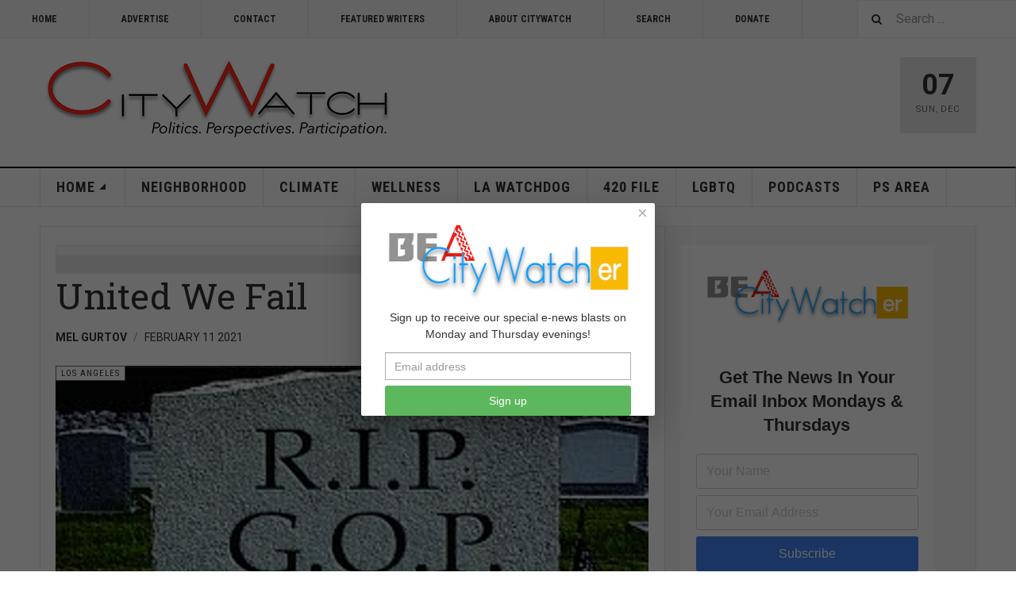

--- FILE ---
content_type: text/html; charset=utf-8
request_url: https://www.citywatchla.com/los-angeles/21222-united-we-fail
body_size: 15721
content:

<!DOCTYPE html>
<html lang="en-us" dir="ltr"
	  class='com_content view-article layout-blog itemid-246 j54 j40 mm-hover '>
<head>
<!-- Google tag (gtag.js) -->
<script async src="https://www.googletagmanager.com/gtag/js?id=G-P16BQ7X1SW"></script>
<script>
  window.dataLayer = window.dataLayer || [];
  function gtag(){dataLayer.push(arguments);}
  gtag('js', new Date());

  gtag('config', 'G-P16BQ7X1SW');
</script>
	
<meta name="google-site-verification" content="raMLu8zHHgOKyXfsqymCpSj5_0n_jjFhBeyG_3cBksE" />

<script type="text/javascript">
var infolinks_pid = 3373502;
var infolinks_wsid = 0;
</script>



  	<!-- Start TAGZ: -->
  	<meta name="twitter:card" content="summary_large_image"/>
	<meta name="twitter:description" content="PEACE VOICE-Things fall apart; the centre cannot hold;"/>
	<meta name="twitter:image" content="https://www.citywatchla.com/images/stories/Feb-2021/012i.png"/>
	<meta name="twitter:title" content="United We Fail"/>
	<meta property="og:description" content="PEACE VOICE-Things fall apart; the centre cannot hold;"/>
	<meta property="og:image" content="https://www.citywatchla.com/images/stories/Feb-2021/012i.png"/>
	<meta property="og:image:height" content="449"/>
	<meta property="og:image:width" content="769"/>
	<meta property="og:title" content="United We Fail"/>
	<meta property="og:type" content="website"/>
	<meta property="og:url" content="https%3A%2F%2Fwww.citywatchla.com%2Flos-angeles%2F21222-united-we-fail"/>
  	<!-- End TAGZ -->
  		
	<meta charset="utf-8">
	<meta name="author" content="Mel Gurtov">
	<meta name="robots" content="max-snippet:-1, max-image-preview:large, max-video-preview:-1">
	<meta name="description" content="CityWatch is published 24/7 with special e-news blasts on Monday and Thursday evening.">
	<meta name="generator" content="Joomla! - Open Source Content Management">
	<title>CityWatch LA - United We Fail</title>
	<link href="https://www.citywatchla.com/search?format=opensearch" rel="search" title="OpenSearch CityWatch LA" type="application/opensearchdescription+xml">
	<link href="/favicon.ico" rel="icon" type="image/vnd.microsoft.icon">
<link href="/media/vendor/awesomplete/css/awesomplete.css?1.1.7" rel="stylesheet">
	<link href="/t3-assets/dev/templates.ja_teline_v.less.bootstrap.less.css" rel="stylesheet">
	<link href="/plugins/content/s5_disqus_comments/s5_disqus_comments/tmpl/css/s5_disqus_comments.css" rel="stylesheet">
	<link href="https://www.citywatchla.com/plugins/content/addtoany/addtoany.css" rel="stylesheet">
	<link href="/media/com_rstbox/css/vendor/animate.min.css?a2a9c8" rel="stylesheet">
	<link href="/media/com_rstbox/css/engagebox.css?a2a9c8" rel="stylesheet">
	<link href="/media/plg_engagebox_yesno/css/styles.css?a2a9c8" rel="stylesheet">
	<link href="/t3-assets/dev/plugins.system.t3.base-bs3.less.legacy-grid.less.css" rel="stylesheet">
	<link href="/plugins/system/t3/base-bs3/fonts/font-awesome/css/font-awesome.css" rel="stylesheet">
	<link href="/media/system/css/joomla-fontawesome.min.css" rel="stylesheet">
	<link href="/t3-assets/dev/plugins.system.t3.base-bs3.less.t3.less.css" rel="stylesheet">
	<link href="/t3-assets/dev/templates.ja_teline_v.less.core.less.css" rel="stylesheet">
	<link href="/t3-assets/dev/templates.ja_teline_v.less.typography.less.css" rel="stylesheet">
	<link href="/t3-assets/dev/templates.ja_teline_v.less.forms.less.css" rel="stylesheet">
	<link href="/t3-assets/dev/templates.ja_teline_v.less.navigation.less.css" rel="stylesheet">
	<link href="/t3-assets/dev/templates.ja_teline_v.less.navbar.less.css" rel="stylesheet">
	<link href="/t3-assets/dev/templates.ja_teline_v.less.modules.less.css" rel="stylesheet">
	<link href="/t3-assets/dev/templates.ja_teline_v.less.joomla.less.css" rel="stylesheet">
	<link href="/t3-assets/dev/templates.ja_teline_v.less.components.less.css" rel="stylesheet">
	<link href="/t3-assets/dev/templates.ja_teline_v.less.style.less.css" rel="stylesheet">
	<link href="/t3-assets/dev/templates.ja_teline_v.less.ie.less.css" rel="stylesheet">
	<link href="/t3-assets/dev/plugins.system.t3.base-bs3.less.legacy_j4.less.css" rel="stylesheet">
	<link href="/t3-assets/dev/templates.ja_teline_v.less.template.less.css" rel="stylesheet">
	<link href="/t3-assets/dev/plugins.system.t3.base-bs3.less.off-canvas.less.css" rel="stylesheet">
	<link href="/t3-assets/dev/templates.ja_teline_v.less.off-canvas.less.css" rel="stylesheet">
	<link href="/templates/ja_teline_v/fonts/font-awesome/css/font-awesome.min.css" rel="stylesheet">
	<link href="/templates/ja_teline_v/css/custom.css" rel="stylesheet">
	<link href="/media/com_convertforms/css/convertforms.css?a2a9c8" rel="stylesheet">
	<link href="/t3-assets/dev/templates.ja_teline_v.acm.events.less.style.less.css" rel="stylesheet">
	<style>.eb-1 .eb-dialog{--eb-max-width:370px;--eb-height:auto;--eb-padding:10px;--eb-border-radius:2px;--eb-background-color:rgba(255, 255, 255, 1);--eb-text-color:rgba(51, 51, 51, 1);--eb-dialog-shadow:var(--eb-shadow-elevation);text-align:center;--eb-border-style:none;--eb-border-color:rgba(46, 198, 100, 1);--eb-border-width:0;--eb-overlay-enabled:1;--eb-overlay-clickable:1;--eb-bg-image-enabled:0;--eb-background-image:none;}.eb-1.eb-inst{--eb-margin:24px;justify-content:center;align-items:center;}.eb-1 .eb-close{--eb-close-button-inside:block;--eb-close-button-outside:none;--eb-close-button-icon:block;--eb-close-button-image:none;--eb-close-button-font-size:22px;--eb-close-button-color:rgba(174, 174, 174, 1);--eb-close-button-hover-color:rgba(128, 128, 128, 1);}.eb-1 .eb-dialog .eb-container{justify-content:flex-start;min-height:100%;display:flex;flex-direction:column;}.eb-1 .eb-backdrop{--eb-overlay-background-color:rgba(0, 0, 0, 0.6);}</style>
	<style>.eb-1 {
                --animation_duration: 400ms;

            }
        </style>
	<style>.eboxContentLocker .eb {
    padding: 25px 30px 0 30px;
}
.eboxContentLocker .eb-dialog {
    padding: 0;
}
.eboxContentLocker .eb-h1 {
    margin-bottom: 10px !important;
}
.eboxContentLocker {
    top: 30px !important;
}
.eboxContentLocker .unstyled, .eboxContentLocker #form-login-remember, .eboxContentLocker .add-on {
   display:none;
}
.eboxContentLocker input, .eboxContentLocker form button {
    padding: 8px 11px;
    height: 38px;
    width: 100% !important;
}
.eboxContentLocker .userdata {
    display: flex;
    flex-wrap: wrap;
    margin-bottom: 0px;
}
.eboxContentLocker .userdata > * {
    margin: 4px;
    flex: 1;
    min-width: 130px;
}
.eboxContentLocker #login-form,
.eboxContentLocker form.mod-login {
    margin: 20px 0 0 0;
    background-color: #dedede;
    padding: 20px;
    border-top: solid 1px rgba(0,0,0,.1);
}
.eboxContentLocker .input-prepend {
   width:100%;
}
.eboxContentLocker .form-group .input-group > .visually-hidden,
.eboxContentLocker .mod-login__remember,
.eboxContentLocker .input-password-toggle,
.eboxContentLocker .mod-login__submit .plg_system_webauthn_login_button,
.eboxContentLocker .mod-login__options {
   display: none;
}
.eboxContentLocker .mod-login__submit {
   flex: 1 1 100%;
}</style>
	<style>.eb-3 .eb-dialog{--eb-max-width:550px;--eb-height:auto;--eb-padding:20px;--eb-background-color:rgba(255, 255, 255, 1);--eb-text-color:rgba(51, 51, 51, 1);--eb-dialog-shadow:var(--eb-shadow-none);text-align:left;--eb-border-style:solid;--eb-border-color:rgba(0, 0, 0, 0.4);--eb-border-width:1px;--eb-overlay-enabled:1;--eb-overlay-clickable:0;--eb-bg-image-enabled:0;--eb-background-image:none;}.eb-3 .eb-close{--eb-close-button-inside:block;--eb-close-button-outside:none;--eb-close-button-icon:block;--eb-close-button-image:none;--eb-close-button-font-size:30px;--eb-close-button-color:rgba(136, 136, 136, 1);--eb-close-button-hover-color:rgba(85, 85, 85, 1);}.eb-3 .eb-dialog .eb-container{justify-content:flex-start;min-height:100%;display:flex;flex-direction:column;}.eb-3 .eb-backdrop{--eb-overlay-background-color:rgba(0, 0, 0, 0.5);}.eb-3.eb-inst{justify-content:center;align-items:center;}@media screen and (max-width: 1024px){.eb-3 .eb-dialog{--eb-height:auto;--eb-bg-image-enabled:inherit;--eb-background-image:none;}}@media screen and (max-width: 575px){.eb-3 .eb-dialog{--eb-height:auto;--eb-bg-image-enabled:inherit;--eb-background-image:none;}}</style>
	<style>.eb-3 {
                --animation_duration: 300ms;

            }
        </style>
	<style>#cf_2 .cf-control-group[data-key="4"] {
                --heading-font-size: 22px;
--heading-font-family: Arial;
--heading-line-height: 30px;
--heading-letter-spacing: 0px;
--heading-text-align: center;

            }
        </style>
	<style>#cf_2 .cf-control-group[data-key="2"] {
                --button-border-radius: 3px;
--button-padding: 13px 20px;
--button-color: #ffffff;
--button-font-size: 16px;
--button-background-color: #4585f4;

            }
        </style>
	<style>.convertforms {
                --color-primary: #4285F4;
--color-success: #0F9D58;
--color-danger: #d73e31;
--color-warning: #F4B400;
--color-default: #444;
--color-grey: #ccc;

            }
        </style>
	<style>#cf_2 {
                --font: Arial;
--max-width: 320px;
--background-color: rgba(255, 255, 255, 1);
--border-radius: 0px;
--control-gap: 10px;
--label-color: #333333;
--label-size: 14px;
--label-weight: 400;
--input-color: #888888;
--input-placeholder-color: #88888870;
--input-text-align: left;
--input-background-color: #ffffff;
--input-border-color: #cccccc;
--input-border-radius: 3px;
--input-size: 16px;
--input-padding: 12px 12px;

            }
        </style>
	<style>.cf-field-hp {
				display: none;
				position: absolute;
				left: -9000px;
			}.convertforms {
--control-gap: 4px !important;
}
.convertforms h2 { margin: 0; }</style>
<script type="application/json" class="joomla-script-options new">{"com_convertforms":{"baseURL":"\/component\/convertforms","debug":false,"forward_context":{"request":{"view":"article","task":null,"option":"com_content","layout":"blog","id":21222}}},"joomla.jtext":{"COM_CONVERTFORMS_INVALID_RESPONSE":"Invalid Response","COM_CONVERTFORMS_INVALID_TASK":"Invalid Task","MOD_FINDER_SEARCH_VALUE":"Search ..."},"media-picker-api":{"apiBaseUrl":"https:\/\/www.citywatchla.com\/index.php?option=com_media&format=json"},"finder-search":{"url":"\/component\/finder\/?task=suggestions.suggest&amp;format=json&amp;tmpl=component"},"system.paths":{"root":"","rootFull":"https:\/\/www.citywatchla.com\/","base":"","baseFull":"https:\/\/www.citywatchla.com\/"},"csrf.token":"e125f27c5277970320f48b404b911900","system.keepalive":{"interval":300000,"uri":"\/component\/ajax\/?format=json"}}</script>
	<script src="/media/system/js/core.min.js?a3d8f8"></script>
	<script src="/media/vendor/jquery/js/jquery.min.js?3.7.1"></script>
	<script src="/media/legacy/js/jquery-noconflict.min.js?504da4"></script>
	<script src="/media/system/js/keepalive.min.js?08e025" type="module"></script>
	<script src="/media/vendor/awesomplete/js/awesomplete.min.js?1.1.7" defer></script>
	<script src="/media/com_finder/js/finder.min.js?755761" type="module"></script>
	<script src="https://static.addtoany.com/menu/page.js" defer></script>
	<script src="/media/com_rstbox/js/engagebox.js?a2a9c8"></script>
	<script src="/media/com_rstbox/js/gatracker.js?a2a9c8"></script>
	<script src="/plugins/system/t3/base-bs3/bootstrap/js/bootstrap.js"></script>
	<script src="/plugins/system/t3/base-bs3/js/jquery.tap.min.js"></script>
	<script src="/plugins/system/t3/base-bs3/js/off-canvas.js"></script>
	<script src="/plugins/system/t3/base-bs3/js/script.js"></script>
	<script src="/plugins/system/t3/base-bs3/js/menu.js"></script>
	<script src="/plugins/system/t3/base-bs3/js/jquery.ckie.js"></script>
	<script src="/templates/ja_teline_v/js/script.js"></script>
	<script src="/media/com_convertforms/js/site.js?a2a9c8"></script>
	<script src="/templates/ja_teline_v/acm/events/js/script.js"></script>
	
	<script>
		document.addEventListener("DOMContentLoaded", function() {
			document.querySelector("#mcform-1").addEventListener("submit", function() {
				EngageBox.getInstance(1).close();
			});
		});
	</script>
	<script>
	var ja_base_uri = "";
</script>
	<meta property="og:type" content="article" />
<link rel="image_src" content="https://www.citywatchla.com/images/stories/Feb-2021/012i.png" />
<meta property="og:image" content="https://www.citywatchla.com/images/stories/Feb-2021/012i.png" />
	<!-- Start: Google Structured Data -->
			
<script type="application/ld+json" data-type="gsd">
{
    "@context": "https://schema.org",
    "@type": "BreadcrumbList",
    "itemListElement": [
        {
            "@type": "ListItem",
            "position": 1,
            "name": "Home",
            "item": "https://www.citywatchla.com"
        },
        {
            "@type": "ListItem",
            "position": 2,
            "name": "LOS ANGELES",
            "item": "https://www.citywatchla.com/los-angeles"
        },
        {
            "@type": "ListItem",
            "position": 3,
            "name": "United We Fail",
            "item": "https://www.citywatchla.com/los-angeles/21222-united-we-fail"
        }
    ]
}
</script>

<script type="application/ld+json" data-type="gsd">
{
    "@context": "https://schema.org",
    "@type": "Article",
    "mainEntityOfPage": {
        "@type": "WebPage",
        "@id": "https://www.citywatchla.com/los-angeles/21222-united-we-fail"
    },
    "headline": "United We Fail",
    "description": "PEACE VOICE-Things fall apart; the centre cannot hold;",
    "image": {
        "@type": "ImageObject",
        "url": "https://www.citywatchla.com/images/stories/Feb-2021/012i.png"
    },
    "publisher": {
        "@type": "Organization",
        "name": "CityWatch - Politics. Perspectives. Participation.",
        "logo": {
            "@type": "ImageObject",
            "url": "https://www.citywatchla.com/images/stories/joomlart/cwlogo.png"
        }
    },
    "author": {
        "@type": "Person",
        "name": "Mel Gurtov",
        "url": "https://www.citywatchla.com/los-angeles/21222-united-we-fail"
    },
    "datePublished": "2021-02-11T20:06:53-08:00",
    "dateCreated": "2021-02-11T19:45:47-08:00",
    "dateModified": "2021-02-11T19:45:47-08:00"
}
</script>
			<!-- End: Google Structured Data -->

	
<!-- META FOR IOS & HANDHELD -->
	<meta name="viewport" content="width=device-width, initial-scale=1.0, maximum-scale=1.0, user-scalable=no"/>
	<style type="text/stylesheet">
		@-webkit-viewport   { width: device-width; }
		@-moz-viewport      { width: device-width; }
		@-ms-viewport       { width: device-width; }
		@-o-viewport        { width: device-width; }
		@viewport           { width: device-width; }
	</style>
	<script type="text/javascript">
		//<![CDATA[
		if (navigator.userAgent.match(/IEMobile\/10\.0/)) {
			var msViewportStyle = document.createElement("style");
			msViewportStyle.appendChild(
				document.createTextNode("@-ms-viewport{width:auto!important}")
			);
			document.getElementsByTagName("head")[0].appendChild(msViewportStyle);
		}
		//]]>
	</script>
<meta name="HandheldFriendly" content="true"/>
<meta name="apple-mobile-web-app-capable" content="YES"/>
<!-- //META FOR IOS & HANDHELD -->



<!-- GOOGLE FONTS -->
<link href='https://fonts.googleapis.com/css?family=Roboto:400,400italic,300,300italic,700,700italic' rel='stylesheet' type='text/css'>
<link href='https://fonts.googleapis.com/css?family=Roboto+Slab:400,300,700' rel='stylesheet' type='text/css'>
<link href='https://fonts.googleapis.com/css?family=Roboto+Condensed:700,400' rel='stylesheet' type='text/css'>
<!--//GOOGLE FONTS -->


<!-- Le HTML5 shim and media query for IE8 support -->
<!--[if lt IE 9]>
<script src="//html5shim.googlecode.com/svn/trunk/html5.js"></script>
<script type="text/javascript" src="/plugins/system/t3/base-bs3/js/respond.min.js"></script>
<![endif]-->

<!-- You can add Google Analytics here or use T3 Injection feature -->

</head>

<body>

<div class="t3-wrapper"> <!-- Need this wrapper for off-canvas menu. Remove if you don't use of-canvas -->

  
	<!-- TOPBAR -->
	<div class="t3-topbar">

		<div class="top-left">
			<nav class="t3-topnav">
				<ul class="nav nav-pills nav-stacked menu">
<li class="item-113 default"><a href="/" class="nav-icon nav-magazine">HOME</a></li><li class="item-242"><a href="/advertise" class="">ADVERTISE</a></li><li class="item-243"><a href="/contact" class="">CONTACT</a></li><li class="item-244"><a href="/contributors" class="">FEATURED WRITERS</a></li><li class="item-374"><a href="/about-citywatch" class="">About CityWatch</a></li><li class="item-392"><a href="/search" class="">Search</a></li><li class="item-511"><a href="/donate" class="">Donate</a></li></ul>

			</nav>
		</div>

		<div class="top-right">
			
<div class="module-search">
	<form class="mod-finder js-finder-searchform form-search" action="/search" method="get" role="search">
		<label for="mod-finder-searchword776" class="finder">Search</label><input type="text" name="q" id="mod-finder-searchword776" class="js-finder-search-query form-control" value="" placeholder="Search ...">		<span class="fa fa-search"></span>
							</form>
</div>
		</div>

	</div>

		<!-- //TOP BAR -->

  
  
<!-- HEADER -->
<header id="t3-header" class="t3-header">
	<div class="container">
		<div class="row">

			<div class="col-md-5 header-left">

				<!-- OFF CANVAS TOGGLE -->
				
<button class="btn btn-default off-canvas-toggle" type="button" data-pos="left" data-nav="#t3-off-canvas" data-effect="off-canvas-effect-4">
  <i class="fa fa-bars"></i>
</button>

<div id="t3-off-canvas" class="t3-off-canvas">

  <div class="t3-off-canvas-header">
    <h2 class="t3-off-canvas-header-title">Explore</h2>
    <button type="button" class="close" data-dismiss="modal" aria-hidden="true">&times;</button>
  </div>

  <div class="t3-off-canvas-body">
    <div class="t3-module module " id="Mod863"><div class="module-inner"><div class="module-ct">
<div class="module-search">
	<form class="mod-finder js-finder-searchform form-search" action="/search" method="get" role="search">
		<label for="mod-finder-searchword863" class="visually-hidden finder">Search</label><div class="mod-finder__search input-group"><input type="text" name="q" id="mod-finder-searchword863" class="js-finder-search-query form-control" value="" placeholder="Search ..."><button class="btn btn-primary" type="submit"><span class="icon-search icon-white" aria-hidden="true"></span> Search</button></div>		<span class="fa fa-search"></span>
							</form>
</div></div></div></div><div class="t3-module module " id="Mod216"><div class="module-inner"><div class="module-ct"><ul class="nav nav-pills nav-stacked menu">
<li class="item-151 deeper dropdown parent"><a href="/" class=" dropdown-toggle" data-toggle="dropdown">Home <em class="caret"></em></a><ul class="dropdown-menu"><li class="item-406 current active"><a href="/los-angeles" class="">Los Angeles </a></li><li class="item-407"><a href="/important-reads" class="">Important Reads </a></li><li class="item-408"><a href="/state-watch" class="">State Watch </a></li><li class="item-409"><a href="/eric-preven-s-notebook" class="">Eric Preven's Notebook </a></li><li class="item-410"><a href="/animal-watch" class="">Animal Watch </a></li><li class="item-411"><a href="/say-what" class="">Say What? </a></li><li class="item-413"><a href="/voices" class="">Voices </a></li><li class="item-414"><a href="/gelfand-s-world" class="">Gelfand's World </a></li><li class="item-415"><a href="/world-watch" class="">World Watch </a></li><li class="item-416"><a href="/la-election-2022" class="">LA Politics </a></li><li class="item-417"><a href="/guest-words" class="">Guest Words </a></li><li class="item-418"><a href="/cw/planning-watch-la" class="">Planning Watch LA</a></li><li class="item-696"><a href="/cw/palm-springs-area" class="">PALM SPRINGS AREA</a></li></ul></li><li class="item-288"><a href="/neighborhood-politics" class="">NEIGHBORHOOD</a></li><li class="item-144"><a href="/climate" class="">CLIMATE</a></li><li class="item-145"><a href="/wellness" class="">WELLNESS</a></li><li class="item-147"><a href="/la-watchdog" class="">LA WATCHDOG</a></li><li class="item-306"><a href="/420-file" class="">420 FILE </a></li><li class="item-367"><a href="/lgbtq" class="">LGBTQ</a></li><li class="item-376"><a href="/podcasts" class="">PODCASTS</a></li><li class="item-720"><a href="/ps-area" class="">PS AREA</a></li></ul>
</div></div></div><div class="t3-module module " id="Mod861"><div class="module-inner"><div class="module-ct"><ul class="nav nav-pills nav-stacked menu">
<li class="item-113 default"><a href="/" class="nav-icon nav-magazine">HOME</a></li><li class="item-242"><a href="/advertise" class="">ADVERTISE</a></li><li class="item-243"><a href="/contact" class="">CONTACT</a></li><li class="item-244"><a href="/contributors" class="">FEATURED WRITERS</a></li><li class="item-374"><a href="/about-citywatch" class="">About CityWatch</a></li><li class="item-392"><a href="/search" class="">Search</a></li><li class="item-511"><a href="/donate" class="">Donate</a></li></ul>
</div></div></div><div class="t3-module module " id="Mod862"><div class="module-inner"><div class="module-ct">
<div id="mod-custom862" class="mod-custom custom">
    <p>Our mission is to promote and facilitate civic engagement and neighborhood empowerment, and to hold area government and its politicians accountable.</p></div>
</div></div></div>
  </div>

</div>

				<!-- // OFF CANVAS TOGGLE -->

				<!-- LOGO -->
				<div class="logo">
					<div class="logo-image logo-control">
						<a href="/" title="CityWatch Los Angeles">
															<img class="logo-img" src="/images/stories/joomlart/cwlogo.png" alt="CityWatch Los Angeles" />
																						<img class="logo-img-sm" src="/images/stories/joomlart/cwlogo.png" alt="CityWatch Los Angeles" />
														<span>CityWatch Los Angeles</span>
						</a>
						<small class="site-slogan">Politics. Perspective. Participation.</small>
					</div>
				</div>
				<!-- //LOGO -->

			</div>

			<!-- HEADER RIGHT -->
			<div class="col-md-7 header-right">
				<div class="header-right-inner t3-d-flex">

					<div class="col t3-flex-1 trending ">
						
					</div>

					<div class="col calendar">
												<div class="col-inner">
						  <span class="number date">07</span>
						  <div class="text">
						    <span class="day">Sun</span>, <span class="month">Dec</span>
						  </div>
						</div>
					</div>

					
				</div>
			</div>
			<!-- // HEADER RIGHT -->

		</div>
	</div>
</header>
<!-- // HEADER -->


  
<!-- MAIN NAVIGATION -->
<nav id="t3-mainnav" class="wrap navbar navbar-default t3-mainnav">
	<div class="container">

		<!-- Brand and toggle get grouped for better mobile display -->
		<div class="navbar-header">
					</div>

		
		<div class="t3-navbar navbar-collapse collapse">
					<ul class="nav navbar-nav">
			<li class="item-151 deeper dropdown parent">				<a class="dropdown-toggle" href="/"  data-toggle="dropdown">Home<em class="caret"></em></a>
				<ul class="dropdown-menu" role="menu"><li class="item-406 active">				<a href="/los-angeles" >Los Angeles</a>
				</li><li class="item-407">				<a href="/important-reads" >Important Reads</a>
				</li><li class="item-408">				<a href="/state-watch" >State Watch</a>
				</li><li class="item-409">				<a href="/eric-preven-s-notebook" >Eric Preven's Notebook</a>
				</li><li class="item-410">				<a href="/animal-watch" >Animal Watch</a>
				</li><li class="item-411">				<a href="/say-what" >Say What?</a>
				</li><li class="item-413">				<a href="/voices" >Voices</a>
				</li><li class="item-414">				<a href="/gelfand-s-world" >Gelfand's World</a>
				</li><li class="item-415">				<a href="/world-watch" >World Watch</a>
				</li><li class="item-416">				<a href="/la-election-2022" >LA Politics</a>
				</li><li class="item-417">				<a href="/guest-words" >Guest Words</a>
				</li><li class="item-418">				<a href="/cw/planning-watch-la" >Planning Watch LA</a>
				</li><li class="item-696">				<a href="/cw/palm-springs-area" >PALM SPRINGS AREA</a>
				</li></ul></li><li class="item-288">				<a href="/neighborhood-politics" >NEIGHBORHOOD</a>
				</li><li class="item-144">				<a href="/climate" >CLIMATE</a>
				</li><li class="item-145">				<a href="/wellness" >WELLNESS</a>
				</li><li class="item-147">				<a href="/la-watchdog" >LA WATCHDOG</a>
				</li><li class="item-306">				<a href="/420-file" >420 FILE </a>
				</li><li class="item-367">				<a href="/lgbtq" >LGBTQ</a>
				</li><li class="item-376">				<a href="/podcasts" >PODCASTS</a>
				</li><li class="item-720">				<a href="/ps-area" >PS AREA</a>
				</li>		</ul>
	
		</div>

	</div>
</nav>

<script>
	(function ($){
		var maps = [{"id":144,"class":" cat-orange"},{"id":145,"class":" cat-cyan"},{"id":147,"class":" cat-blue"},{"id":367,"class":"cat-pink"},{"id":376,"class":"cat-blue"}];
		$(maps).each (function (){
			$('li[data-id="' + this['id'] + '"]').addClass (this['class']);
		});
	})(jQuery);
</script>
<!-- //MAIN NAVIGATION -->


  


  


  
<div class="main">

	
  <div id="t3-mainbody" class="container t3-mainbody">
  
		<div class="row">

			<!-- MAIN CONTENT -->
			<div id="t3-content" class="t3-content col-md-8">
								

			<div class="item-row row-top">
			<div class="mod-banners bannergroup">

    <div class="mod-banners__item banneritem">
                                        <input name="IL_IN_ARTICLE" type="hidden">            </div>

    <div class="mod-banners__footer bannerfooter">
        #AT-1    </div>
</div>
		</div>
	
	<div class="item-row row-main">
		<div class="article-main">
			<article class="article" >
	<meta itemscope itemprop="mainEntityOfPage" itemType="https://schema.org/WebPage" itemid="https://google.com/article" />
	
	<meta  content="/los-angeles/21222-united-we-fail" />
			
<header class="article-header clearfix">
	<h1 class="article-title" >
					United We Fail			<meta  content="https://www.citywatchla.com/los-angeles/21222-united-we-fail" />
			</h1>

		
	
		</header>
				<aside class="article-aside article-aside-full">
								<dl class="article-info muted">

		
			<dt class="article-info-term">
													Details							</dt>
      <dd class="hidden"></dd>
							
<dd class="createdby hasTooltip"  title="Written by ">
			<span >Mel Gurtov</span>
	  <span style="display: none;" itemprop="publisher" itemscope itemtype="https://schema.org/Organization">
  <span itemprop="logo" itemscope itemtype="https://schema.org/ImageObject">
    <img src="https://www.citywatchla.com//templates/ja_teline_v/images/logo.png" alt="logo"  />
    <meta itemprop="width" content="auto" />
    <meta itemprop="height" content="auto" />
  </span>
  <meta  content="Mel Gurtov">
  </span>
</dd>
			
			
			
			
					
												<dd class="create">
					<i class="fa fa-calendar"></i>
					<time datetime="2021-02-11T19:45:47-08:00" itemprop="dateCreated">
						February 11 2021					</time>
			</dd>			
			
						</dl>
			
					</aside>
	
	<section class="article-intro-media">
		
<div class="pull-left item-image">

      <a href="/los-angeles/21222-united-we-fail" title="">
      <span  itemscope itemtype="https://schema.org/ImageObject">
     <img   src="/images/stories/Feb-2021/012i.png" alt="" />
     <meta itemprop="height" content="auto" />
     <meta itemprop="width" content="auto" />
    </span>
      </a>
    
  </div>
		
					
	<span class="category-name " title="Category: ">
		<a href="/los-angeles" ><span itemprop="genre">LOS ANGELES</span></a>	</span>
						</section>

	<section class="row article-navigation top">
		<ul class="pager pagenav">

  	<li class="previous">
  	<a href="/los-angeles/21223-senate-republicans-in-a-lose-lose-situation" rel="prev">
      <i class="fa fa-caret-left"></i>
      <span>Previous Article</span>
      <strong>Senate Republicans in a Lose-Lose Situation</strong>
    </a>
	</li>
  
  	<li class="next">
  	<a href="/los-angeles/21220-underpinning-of-the-brown-act-for-neighborhood-councils-turns-out-to-be-bogus" rel="next">
      <i class="fa fa-caret-right"></i>
      <span>Next Article</span>
      <strong>Underpinning of the Brown Act for Neighborhood Councils Turns Out to be Bogus</strong>
    </a>
	</li>
    
</ul>
	</section>

	<section class="article-full">

		
		<div class="article-content-main">

						
							<blockquote class="article-intro" itemprop="description">
					<div class="addtoany_container"><span class="a2a_kit a2a_kit_size_32 addtoany_list" data-a2a-url="https://www.citywatchla.com/los-angeles/21222-united-we-fail" data-a2a-title="United We Fail">
<a class="a2a_button_facebook"></a>
<a class="a2a_button_twitter"></a>
<a class="a2a_button_email"></a>
<a class="a2a_button_print"></a>
<a class="a2a_dd" href="https://www.addtoany.com/share"></a>
</span>
</div>
<div class="s5_disqus_comments_view_comments">
		<a href="#disqus_thread" data-disqus-identifier="8a3057f329_id21222">Comments</a>
	<div class="clr"></div>
</div>

<p><strong>PEACE VOICE-</strong><em>Things fall apart; the centre cannot hold;</em></p>
				</blockquote>
										<section class="article-content" >
										
<p style="padding-left: 60px;"><em>Mere anarchy is loosed upon the world,</em><br /> <em>The blood-dimmed tide is loosed, and everywhere</em><br /> <em>The ceremony of innocence is drowned;</em><br /> <em>The best lack all conviction, while the worst</em><br /> <em>Are full of passionate intensity.</em></p>
<p style="padding-left: 60px;">-----WB Yeats, “The Second Coming,” 1919 </p>
<p>After nearly 170 years, the Republican Party is dead. It died at the hands of Donald J. Trump somewhere between 2017 and 2021. It didn’t die from a single illness; there were multiple causes. </p>
<p>But all of them can be traced to the malevolent influence of this former, twice-impeached president. He abandoned most of the party’s principles, cowered every party leader who didn’t follow his whim, and put the sword to the party once and for all by inciting a mob riot at the U.S. Capitol on 1/6. </p>
<p>As presently constituted, what does the party of Trump stand for? </p>
<p>It stands for <a href="https://www.nytimes.com/2021/01/28/opinion/christian-nationalists-capitol-attack.html">authoritarian government</a>, cloaked in Christian nationalism. It stands for white supremacy and against non-white immigration. </p>
<p>It stands for economic benefits to the wealthy and crumbs for everyone else -- including its mass supporters. </p>
<p>It stands for misogyny, violence, a compliant media, national selfishness, and above all, absolute loyalty to the leader. </p>
<p>In a word, this version of the Republican Party is deeply anti-democratic. </p>
<p>The Republican Party should be renamed. Call it the Trump Party, the Seditionist Party, or the Proud Boys. Maybe Trump will insist it be called the Patriot Party, adding to his 30,000 documented lies. The few Republicans who are not Trump cultists should consider, to salvage their dignity and principles, either switching parties or becoming independents. </p>
<p>In these circumstances, how can Democrats in Washington practice unity? </p>
<p>Unity requires a spirit of cooperation, shared values, and a common sense of purpose. It takes two to tango, and there is no dance partner. Very few Republicans want unity unless they can dictate the terms. </p>
<p>No amount of conflict resolution can turn these Trumpites into consensus-seeking adults. </p>
<p>In Congress the minority leaders (Mitch McConnell and Kevin McCarthy) are totally untrustworthy.</p>
<p>They and a substantial majority of their Republican colleagues dismiss charges against a lawless ex-president, ignoring their oath to fight “against all enemies, foreign and domestic.” </p>
<p>Among these “patriots” are people who identify with the 1/6 mob and who would have been very pleased if Nancy Pelosi, Mike Pence, Alexandria Ocasio-Cortez, and other Trump-identified enemies had been assassinated. </p>
<p>And in several states -- Arizona, Oregon, Pennsylvania, Colorado -- we see Republican parties run by extremists who support the attack on the Capitol and disparage moderate conservatives. </p>
<p>The far right’s mission is to obstruct, undermine, and defeat the liberal/progressive agenda. Their propaganda—the old red baiting plus “Stop the Steal”—makes that mission plain. </p>
<p>They have no agenda; instead, as Jessica Rubin of the <em>Washington Post</em> puts it, they have “created a self-perpetuating grievance machine designed to further inflame their base.” </p>
<p>Democrats are therefore wasting their time trying to appeal to the far right’s fantasies or conscience. Instead, they have to get on with the job of doing what the great majority of the American people want: fast delivery of the coronavirus vaccine, more accessible and better quality health care, decisive action on climate change, revival of small businesses and job opportunities, significant aid to low- and middle-income people. </p>
<p><em>This is no time for appeasement of those who will never be appeased.</em> Biden should have a laser focus on his agenda and use whatever procedures are necessary, most certainly including executive action, to accomplish it. That’s what unity must mean faced with a morally and politically corrupt minority.</p>
<p> </p>
<p><em>(</em><em>Mel Gurtov, syndicated by </em><a href="http://www.peacevoice.info"><em>PeaceVoice</em></a><em>, is Professor Emeritus of Political Science at Portland State University and blogs at </em><a href="http://www.mgurtov.wordpress.com"><em>In the Human Interest</em></a><em>.) Prepped for CityWatch by Linda Abrams.</em></p>
<p><em> </em></p>
<p> </p>
<p> </p>
<div class="s5_disqus_comments_area">
	
			<div id="disqus_thread"></div>
			<script type="text/javascript">
				//<![CDATA[
				var disqus_shortname = 'citywatchla';
				var disqus_url = 'https://www.citywatchla.com/los-angeles/21222-united-we-fail';
				var disqus_identifier = '8a3057f329_id21222';
				var disqus_config = function(){
					this.language = '';
				};
				(function() {
					var dsq = document.createElement('script'); dsq.type = 'text/javascript'; dsq.async = true;
					dsq.src = '//' + disqus_shortname + '.disqus.com/embed.js';
					(document.getElementsByTagName('head')[0] || document.getElementsByTagName('body')[0]).appendChild(dsq);
				})();
				//]]>
			</script>
			<noscript>
				<a href="http://citywatchla.disqus.com/?url=ref">S5_DISQUS_COMMENTS_VIEW_THE_DISCUSSION_THREAD</a>
			</noscript>
			</div>

<div style="clear:both;height:0px;"></div>

																				</section>

				

			
			
		</div>
	</section>

	<section class="row article-navigation bottom">
		<ul class="pager pagenav">

  	<li class="previous">
  	<a href="/los-angeles/21223-senate-republicans-in-a-lose-lose-situation" rel="prev">
      <i class="fa fa-caret-left"></i>
      <span>Previous Article</span>
      <strong>Senate Republicans in a Lose-Lose Situation</strong>
    </a>
	</li>
  
  	<li class="next">
  	<a href="/los-angeles/21220-underpinning-of-the-brown-act-for-neighborhood-councils-turns-out-to-be-bogus" rel="next">
      <i class="fa fa-caret-right"></i>
      <span>Next Article</span>
      <strong>Underpinning of the Brown Act for Neighborhood Councils Turns Out to be Bogus</strong>
    </a>
	</li>
    
</ul>
	</section>

</article>
												</div>
	</div>

			<div class="item-row row-bottom">
			<div class="mod-banners bannergroup">

    <div class="mod-banners__item banneritem">
                                        <input name="IL_IN_ARTICLE" type="hidden">            </div>

    <div class="mod-banners__footer bannerfooter">
        #AB-1    </div>
</div>
		</div>
	

			</div>
			<!-- //MAIN CONTENT -->

						<!-- SIDEBAR RIGHT -->
			<div class="t3-sidebar t3-sidebar-right col-md-4 ">
				<div class="t3-module module " id="Mod814"><div class="module-inner"><div class="module-ct"><div id="cf_2" class="convertforms cf cf-img-above cf-form-bottom   cf-hasLabels   cf-labelpos-top" data-id="2">
	<form name="cf2" id="cf2" method="post" action="#">
				<div class="cf-content-wrap cf-col-16 ">
			<div class="cf-content cf-col-16">
									<div class="cf-content-img cf-col-16 cf-text-center ">
						<img 
							alt=""
							class="" 
							style="width:auto;left:0px ;top:0px"
							src="https://www.citywatchla.com/images/banners/signup-for-cw.png"
						/>
					</div>
											</div>
		</div>
				<div class="cf-form-wrap cf-col-16 " style="background-color:none">
			<div class="cf-response" aria-live="polite" id="cf_2_response"></div>
			
							<div class="cf-fields">
					
<div class="cf-control-group " data-key="4" data-name="heading_4" data-type="heading" >
		<div class="cf-control-input">
		<h2 class="cf-heading">Get The News In Your Email Inbox Mondays & Thursdays</h2>

	</div>
</div> 
<div class="cf-control-group " data-key="7" data-name="emptyspace_7" data-type="emptyspace" >
		<div class="cf-control-input">
		<div style="height: 5px;"></div>	</div>
</div> 
<div class="cf-control-group " data-key="1" data-name="name" data-type="text" >
		<div class="cf-control-input">
		<input type="text" name="cf[name]" id="form2_name"
	
			aria-label="Full Name"
	
	
			placeholder="Your Name"
	
		
	
	
	
	
	
	
	class="cf-input  "
>	</div>
</div> 
<div class="cf-control-group " data-key="0" data-name="email" data-type="email" data-required>
		<div class="cf-control-input">
		<input type="email" name="cf[email]" id="form2_email"
	
			aria-label="Email address"
	
			required
		aria-required="true"
	
			placeholder="Your Email Address"
	
		
	
	
	
	
	
	
	class="cf-input  "
>	</div>
</div> 
<div class="cf-control-group " data-key="2" data-name="submit_2" data-type="submit" >
		<div class="cf-control-input">
		
<div class="cf-text-left">
    <button type="submit" class="cf-btn  ">
        <span class="cf-btn-text">Subscribe</span>
        <span class="cf-spinner-container">
            <span class="cf-spinner">
                <span class="bounce1" role="presentation"></span>
                <span class="bounce2" role="presentation"></span>
                <span class="bounce3" role="presentation"></span>
            </span>
        </span>
    </button>
</div>

	</div>
</div>				</div>
			
					</div>

		<input type="hidden" name="cf[form_id]" value="2">

		<input type="hidden" name="e125f27c5277970320f48b404b911900" value="1">
					<div class="cf-field-hp">
								<label for="cf-field-6935cfaa36131" class="cf-label">First Name</label>
				<input type="text" name="cf[hnpt]" id="cf-field-6935cfaa36131" autocomplete="off" class="cf-input"/>
			</div>
		
	</form>
	</div></div></div></div><div class="t3-module module " id="Mod823"><div class="module-inner"><div class="module-ct">
<div id="mod-custom823" class="mod-custom custom">
    <p> </p>
<p><a href="http://www.ladwp.com/EV"><img class="float-none" src="/images/LADWP/ladwp-ev%20ad.png" width="350" height="291" loading="lazy" data-path="local-images:/LADWP/ladwp-ev ad.png"></a></p></div>
</div></div></div><div class="t3-module module " id="Mod837"><div class="module-inner"><div class="module-ct"><div class="mod-banners bannergroup">

    <div class="mod-banners__item banneritem">
                                                                                                                                                                                                                                                                                                                                                                <a
                            href="/component/banners/click/81" target="_blank" rel="noopener noreferrer"
                            title="LA DWP #3 (New Website)">
                            <img src="https://www.citywatchla.com/images/LADWP/ladwp-website2024.jpg" alt="LA DWP #3 (New Website)">                        </a>
                                                            </div>
    <div class="mod-banners__item banneritem">
                                                                                                                                                                                                                                                                                                                                                                <a
                            href="/component/banners/click/82" target="_blank" rel="noopener noreferrer"
                            title="LA DWP #2 (Pay Your Bill Help)">
                            <img src="https://www.citywatchla.com/images/LADWP/dwp%20level%20pay%205-7-25.jpg" alt="LA DWP #2 (Pay Your Bill Help)">                        </a>
                                                            </div>
    <div class="mod-banners__item banneritem">
                                                                                                                                                                                                                                                                                                                                                                <a
                            href="/component/banners/click/83" target="_blank" rel="noopener noreferrer"
                            title="LA DWP #1 (Downed Wire)">
                            <img src="https://www.citywatchla.com/images/LADWP/2025_SOCIAL_MEDIA_UsedEVTaxCreditExpiring_CityWatch_v2.jpg" alt="LA DWP #1 (Downed Wire)">                        </a>
                                                            </div>

    <div class="mod-banners__footer bannerfooter">
        #SB-1    </div>
</div>
</div></div></div><div class="t3-module module " id="Mod750"><div class="module-inner"><h3 class="module-title "><span>LA CITYWIDE EVENTS</span></h3><div class="module-ct">
<div class="magazine-links">
		
<div class="item-event">
  <div class="col-sm-3 event-time">
    <span class="date">11</span>
    <span class="month-year">Dec, 2025</span>
  </div>

  <div class="col-sm-9 col-content">
    
			<div class="article-title">

							<h3 >
											<a href="/component/content/article/31819-dia-de-la-virgen-de-guadalupe-at-plaza-mexico?catid=81" >
						Dia de la Virgen de Guadalupe at Plaza Mexico</a>
									</h3>
			
						
					</div>
	  </div>
</div>		
<div class="item-event">
  <div class="col-sm-3 event-time">
    <span class="date">13</span>
    <span class="month-year">Dec, 2025</span>
  </div>

  <div class="col-sm-9 col-content">
    
			<div class="article-title">

							<h3 >
											<a href="/component/content/article/31905-community-culture-holiday-cheer-shine-at-paramounts-two-day-posada-navidena?catid=81" >
						Community, Culture &amp; Holiday Cheer Shine at Paramount’s Two-Day Posada Navideña</a>
									</h3>
			
						
					</div>
	  </div>
</div>		
<div class="item-event">
  <div class="col-sm-3 event-time">
    <span class="date">07</span>
    <span class="month-year">Jan, 2026</span>
  </div>

  <div class="col-sm-9 col-content">
    
			<div class="article-title">

							<h3 >
											<a href="/component/content/article/31694-la-art-show-returns?catid=81" >
						LA Art Show Returns</a>
									</h3>
			
						
					</div>
	  </div>
</div>	</div></div></div></div><div class="t3-module module " id="Mod838"><div class="module-inner"><div class="module-ct"><div class="mod-banners bannergroup">

    <div class="mod-banners__item banneritem">
                                                                                                                                                                                                                                                                                                                                                                <a
                            href="/component/banners/click/104" target="_blank" rel="noopener noreferrer"
                            title="Home - HHR Rent is too High - SB-2">
                            <img src="https://www.citywatchla.com/images/HHR/AHF-rent-too-high.jpg" alt="Home - HHR Rent is too High - SB-2">                        </a>
                                                            </div>

    <div class="mod-banners__footer bannerfooter">
        #SB-2    </div>
</div>
</div></div></div><div class="t3-module module " id="Mod433"><div class="module-inner"><h3 class="module-title "><span>Most Read </span></h3><div class="module-ct"><div class="section-inner ">

    <div class="category-module magazine-links">
			        	            <div class="magazine-item link-item">
	<div class="col col-media">
		
<div class="pull-left item-image">

      <a href="/cw/planning-watch-la/31911-why-is-there-a-housing-crisis-in-the-united-states" title="">
      <span  itemscope itemtype="https://schema.org/ImageObject">
     <img   src="/images/stories/Dec-2025/097e.jpg#joomlaImage://local-images/stories/Dec-2025/097e.jpg?width=852&amp;height=566" alt="" />
     <meta itemprop="height" content="auto" />
     <meta itemprop="width" content="auto" />
    </span>
      </a>
    
  </div>
	</div>

	<div class="col col-content">
					<aside class="article-aside">
				
	<span class="category-name " title="Category: ">
		<a href="/cw/planning-watch-la" ><span itemprop="genre">PLANNING WATCH LA</span></a>	</span>
								<dl class="article-info muted">

		
			<dt class="article-info-term">
													Details							</dt>
      	<dd class="hidden"></dd>
			
			
			
										<dd class="published">
				<i class="icon-calendar"></i>
				<time datetime="2025-12-04T15:29:12-08:00" >
					Dec 04 2025				</time>
			</dd>			
			
					
					
			
						</dl>
	
			</aside>
		
		
			<div class="article-title">

							<h3 >
											<a href="/cw/planning-watch-la/31911-why-is-there-a-housing-crisis-in-the-united-states" >
						Why Is There A Housing Crisis In The United States?</a>
									</h3>
			
						
					</div>
	
			</div>
</div>	        	            <div class="magazine-item link-item">
	<div class="col col-media">
		
<div class="pull-left item-image">

      <a href="/los-angeles/31907-the-basic-strategy-to-overcome-the-weak-mayor-form-of-government" title="">
      <span  itemscope itemtype="https://schema.org/ImageObject">
     <img   src="/images/stories/Dec-2025/097g.jpg#joomlaImage://local-images/stories/Dec-2025/097g.jpg?width=848&amp;height=564" alt="" />
     <meta itemprop="height" content="auto" />
     <meta itemprop="width" content="auto" />
    </span>
      </a>
    
  </div>
	</div>

	<div class="col col-content">
					<aside class="article-aside">
				
	<span class="category-name " title="Category: ">
		<a href="/los-angeles" ><span itemprop="genre">LOS ANGELES</span></a>	</span>
								<dl class="article-info muted">

		
			<dt class="article-info-term">
													Details							</dt>
      	<dd class="hidden"></dd>
			
			
			
										<dd class="published">
				<i class="icon-calendar"></i>
				<time datetime="2025-12-04T15:17:12-08:00" >
					Dec 04 2025				</time>
			</dd>			
			
					
					
			
						</dl>
	
			</aside>
		
		
			<div class="article-title">

							<h3 >
											<a href="/los-angeles/31907-the-basic-strategy-to-overcome-the-weak-mayor-form-of-government" >
						The Basic Strategy to Overcome the &quot;Weak Mayor&quot; Form of Government</a>
									</h3>
			
						
					</div>
	
			</div>
</div>	        	            <div class="magazine-item link-item">
	<div class="col col-media">
		
<div class="pull-left item-image">

      <a href="/voices/31913-cd3-candidates-talk-solutions-but-can-they-fix-a-city-thats-failing-us" title="">
      <span  itemscope itemtype="https://schema.org/ImageObject">
     <img   src="/images/stories/Dec-2025/097b.jpg#joomlaImage://local-images/stories/Dec-2025/097b.jpg?width=1150&amp;height=824" alt="" />
     <meta itemprop="height" content="auto" />
     <meta itemprop="width" content="auto" />
    </span>
      </a>
    
  </div>
	</div>

	<div class="col col-content">
					<aside class="article-aside">
				
	<span class="category-name cat-purple" title="Category: ">
		<a href="/voices" ><span itemprop="genre">VOICES</span></a>	</span>
								<dl class="article-info muted">

		
			<dt class="article-info-term">
													Details							</dt>
      	<dd class="hidden"></dd>
			
			
			
										<dd class="published">
				<i class="icon-calendar"></i>
				<time datetime="2025-12-04T16:13:41-08:00" >
					Dec 04 2025				</time>
			</dd>			
			
					
					
			
						</dl>
	
			</aside>
		
		
			<div class="article-title">

							<h3 >
											<a href="/voices/31913-cd3-candidates-talk-solutions-but-can-they-fix-a-city-thats-failing-us" >
						CD3 Candidates Talk Solutions — But Can They Fix a City That’s Failing Us?</a>
									</h3>
			
						
					</div>
	
			</div>
</div>	        	            <div class="magazine-item link-item">
	<div class="col col-media">
		
<div class="pull-left item-image">

      <a href="/la-watchdog/31914-austerity-and-transparency-are-demanded" title="">
      <span  itemscope itemtype="https://schema.org/ImageObject">
     <img   src="/images/stories/Dec-2025/097j2.jpg#joomlaImage://local-images/stories/Dec-2025/097j2.jpg?width=1806&amp;height=1258" alt="" />
     <meta itemprop="height" content="auto" />
     <meta itemprop="width" content="auto" />
    </span>
      </a>
    
  </div>
	</div>

	<div class="col col-content">
					<aside class="article-aside">
				
	<span class="category-name  cat-blue" title="Category: ">
		<a href="/la-watchdog" ><span itemprop="genre">LA WATCHDOG</span></a>	</span>
								<dl class="article-info muted">

		
			<dt class="article-info-term">
													Details							</dt>
      	<dd class="hidden"></dd>
			
			
			
										<dd class="published">
				<i class="icon-calendar"></i>
				<time datetime="2025-12-04T17:21:37-08:00" >
					Dec 04 2025				</time>
			</dd>			
			
					
					
			
						</dl>
	
			</aside>
		
		
			<div class="article-title">

							<h3 >
											<a href="/la-watchdog/31914-austerity-and-transparency-are-demanded" >
						Austerity and Transparency Are Demanded</a>
									</h3>
			
						
					</div>
	
			</div>
</div>	        	            <div class="magazine-item link-item">
	<div class="col col-media">
		
<div class="pull-left item-image">

      <a href="/los-angeles/31909-holiday-cheer-hold-the-chaos-a-rare-moment-of-good-news-in-l-a" title="class=&quot;caption&quot; title=&quot;The Grove decorated for the Holidays&quot;">
      <span  itemscope itemtype="https://schema.org/ImageObject">
     <img class="caption" title="The Grove decorated for the Holidays"  src="/images/stories/Dec-2025/097f.jpg#joomlaImage://local-images/stories/Dec-2025/097f.jpg?width=850&amp;height=500" alt="" />
     <meta itemprop="height" content="auto" />
     <meta itemprop="width" content="auto" />
    </span>
      </a>
    
    <p class="img-caption">The Grove decorated for the Holidays</p>
  </div>
	</div>

	<div class="col col-content">
					<aside class="article-aside">
				
	<span class="category-name " title="Category: ">
		<a href="/los-angeles" ><span itemprop="genre">LOS ANGELES</span></a>	</span>
								<dl class="article-info muted">

		
			<dt class="article-info-term">
													Details							</dt>
      	<dd class="hidden"></dd>
			
			
			
										<dd class="published">
				<i class="icon-calendar"></i>
				<time datetime="2025-12-04T15:22:32-08:00" >
					Dec 04 2025				</time>
			</dd>			
			
					
					
			
						</dl>
	
			</aside>
		
		
			<div class="article-title">

							<h3 >
											<a href="/los-angeles/31909-holiday-cheer-hold-the-chaos-a-rare-moment-of-good-news-in-l-a" >
						Holiday Cheer, Hold the Chaos: A Rare Moment of Good News in L.A.</a>
									</h3>
			
						
					</div>
	
			</div>
</div>	        	            <div class="magazine-item link-item">
	<div class="col col-media">
		
<div class="pull-left item-image">

      <a href="/369-budget-advocates/31906-why-lafd-must-answer-for-its-silence-before-asking-voters-for-billions" title="">
      <span  itemscope itemtype="https://schema.org/ImageObject">
     <img   src="/images/stories/Dec-2025/097i.jpg#joomlaImage://local-images/stories/Dec-2025/097i.jpg?width=846&amp;height=562" alt="" />
     <meta itemprop="height" content="auto" />
     <meta itemprop="width" content="auto" />
    </span>
      </a>
    
  </div>
	</div>

	<div class="col col-content">
					<aside class="article-aside">
				
	<span class="category-name " title="Category: ">
		<a href="/369-budget-advocates" ><span itemprop="genre">BUDGET ADVOCATES</span></a>	</span>
								<dl class="article-info muted">

		
			<dt class="article-info-term">
													Details							</dt>
      	<dd class="hidden"></dd>
			
			
			
										<dd class="published">
				<i class="icon-calendar"></i>
				<time datetime="2025-12-04T15:13:40-08:00" >
					Dec 04 2025				</time>
			</dd>			
			
					
					
			
						</dl>
	
			</aside>
		
		
			<div class="article-title">

							<h3 >
											<a href="/369-budget-advocates/31906-why-lafd-must-answer-for-its-silence-before-asking-voters-for-billions" >
						Why LAFD Must Answer for Its Silence Before Asking Voters for Billions</a>
									</h3>
			
						
					</div>
	
			</div>
</div>	        	            <div class="magazine-item link-item">
	<div class="col col-media">
		
<div class="pull-left item-image">

      <a href="/voices/31912-media-offender-of-the-week-no-more-calls-we-have-a-winner" title="">
      <span  itemscope itemtype="https://schema.org/ImageObject">
     <img   src="/images/stories/Dec-2025/097d.jpg#joomlaImage://local-images/stories/Dec-2025/097d.jpg?width=1348&amp;height=872" alt="" />
     <meta itemprop="height" content="auto" />
     <meta itemprop="width" content="auto" />
    </span>
      </a>
    
  </div>
	</div>

	<div class="col col-content">
					<aside class="article-aside">
				
	<span class="category-name cat-purple" title="Category: ">
		<a href="/voices" ><span itemprop="genre">VOICES</span></a>	</span>
								<dl class="article-info muted">

		
			<dt class="article-info-term">
													Details							</dt>
      	<dd class="hidden"></dd>
			
			
			
										<dd class="published">
				<i class="icon-calendar"></i>
				<time datetime="2025-12-04T15:33:22-08:00" >
					Dec 04 2025				</time>
			</dd>			
			
					
					
			
						</dl>
	
			</aside>
		
		
			<div class="article-title">

							<h3 >
											<a href="/voices/31912-media-offender-of-the-week-no-more-calls-we-have-a-winner" >
						Media Offender of the Week? No More Calls, We Have a Winner!</a>
									</h3>
			
						
					</div>
	
			</div>
</div>	        	            <div class="magazine-item link-item">
	<div class="col col-media">
		
<div class="pull-left item-image">

      <a href="/neighborhood-politics/31910-porac-endorses-newhouse-for-state-senate" title="">
      <span  itemscope itemtype="https://schema.org/ImageObject">
     <img   src="/images/stories/Dec-2025/097c.jpg#joomlaImage://local-images/stories/Dec-2025/097c.jpg?width=1560&amp;height=956" alt="" />
     <meta itemprop="height" content="auto" />
     <meta itemprop="width" content="auto" />
    </span>
      </a>
    
  </div>
	</div>

	<div class="col col-content">
					<aside class="article-aside">
				
	<span class="category-name " title="Category: ">
		<a href="/neighborhood-politics" ><span itemprop="genre">NEIGHBORHOOD</span></a>	</span>
								<dl class="article-info muted">

		
			<dt class="article-info-term">
													Details							</dt>
      	<dd class="hidden"></dd>
			
			
			
										<dd class="published">
				<i class="icon-calendar"></i>
				<time datetime="2025-12-04T15:25:36-08:00" >
					Dec 04 2025				</time>
			</dd>			
			
					
					
			
						</dl>
	
			</aside>
		
		
			<div class="article-title">

							<h3 >
											<a href="/neighborhood-politics/31910-porac-endorses-newhouse-for-state-senate" >
						Porac Endorses Newhouse For State Senate</a>
									</h3>
			
						
					</div>
	
			</div>
</div>	        	            <div class="magazine-item link-item">
	<div class="col col-media">
		
<div class="pull-left item-image">

      <a href="/voices/31908-trump-must-be-stopped-from-destroying-our-democracy" title="">
      <span  itemscope itemtype="https://schema.org/ImageObject">
     <img   src="/images/stories/Dec-2025/097h.jpg#joomlaImage://local-images/stories/Dec-2025/097h.jpg?width=1092&amp;height=808" alt="" />
     <meta itemprop="height" content="auto" />
     <meta itemprop="width" content="auto" />
    </span>
      </a>
    
  </div>
	</div>

	<div class="col col-content">
					<aside class="article-aside">
				
	<span class="category-name cat-purple" title="Category: ">
		<a href="/voices" ><span itemprop="genre">VOICES</span></a>	</span>
								<dl class="article-info muted">

		
			<dt class="article-info-term">
													Details							</dt>
      	<dd class="hidden"></dd>
			
			
			
										<dd class="published">
				<i class="icon-calendar"></i>
				<time datetime="2025-12-04T15:19:51-08:00" >
					Dec 04 2025				</time>
			</dd>			
			
					
					
			
						</dl>
	
			</aside>
		
		
			<div class="article-title">

							<h3 >
											<a href="/voices/31908-trump-must-be-stopped-from-destroying-our-democracy" >
						Trump Must Be Stopped From Destroying Our Democracy</a>
									</h3>
			
						
					</div>
	
			</div>
</div>	        	        </div>
</div></div></div></div>
			</div>
			<!-- //SIDEBAR RIGHT -->
			
		</div>
	
  </div> 

	

</div>


  


  
<!-- FOOTER -->
<footer id="t3-footer" class="wrap t3-footer">
  <div class="container">

  <section class="t3-footer-links">
    <div class="row">

      <div class="col-md-4">
        <!-- LOGO -->
        <div class="logo">
          <div class="logo-image">
            <a href="/" title="CityWatch Los Angeles">
                              <img class="logo-img" src="/images/stories/joomlart/cwlogo.png" alt="CityWatch Los Angeles" />
                            <span>CityWatch Los Angeles</span>
            </a>
            <small class="site-slogan">Politics. Perspective. Participation.</small>
          </div>
        </div>
        <!-- //LOGO -->

        <!-- NEWSLETTER -->
        <div class="acy-email-footer">
            
        </div>
        <!-- //NEWSLETTER -->
      </div>

      <div class="col-md-8">
      	      	<!-- FOOT NAVIGATION -->
      			<!-- SPOTLIGHT -->
	<div class="t3-spotlight t3-footnav  row">
					<div class=" col-lg-3 col-md-3 col-sm-3 col-xs-6">
								&nbsp;
							</div>
					<div class=" col-lg-3 col-md-3 col-sm-3 col-xs-6">
								&nbsp;
							</div>
					<div class=" col-lg-3 col-md-3 col-sm-3 col-xs-6">
								&nbsp;
							</div>
					<div class=" col-lg-3 col-md-3 col-sm-3 col-xs-6">
								<div class="t3-module moduleja-social " id="Mod181"><div class="module-inner"><h3 class="module-title "><span>Social</span></h3><div class="module-ct">
<div id="mod-custom181" class="mod-custom custom">
    <ul class="nav">
<li><a href="https://www.facebook.com/CityWatch-Los-Angeles-176469619062581">Facebook</a></li>
<li><a href="https://twitter.com/CityWatchLA">Twitter</a></li>
<li><a href="https://plus.google.com/u/0/103932001387149043565/posts">Google+</a></li>
<li><a href="https://www.youtube.com/user/CityWatchLosAngeles">Youtube</a></li>
</ul></div>
</div></div></div>
							</div>
			</div>
<!-- SPOTLIGHT -->
      	<!-- //FOOT NAVIGATION -->
      	          <div class="footer-banner">
              <div class="mod-banners bannergroup">


    <div class="mod-banners__footer bannerfooter">
        #GFB-1    </div>
</div>

          </div>
      </div>

    </div>
  </section>

  <section class="t3-copyright">
  	<div class="row">
  		<div class="col-md-12 copyright ">
  			
        <small>Copyright &copy; 2025 Joomla!. All Rights Reserved. Powered by <a href="/" title="CityWatch Los Angeles" rel="nofollow">CityWatch Los Angeles</a> - Designed by JoomlArt.com.</small>
        <small>
          <a href="http://twitter.github.io/bootstrap/" target="_blank">Bootstrap</a> is a front-end framework of Twitter, Inc. Code licensed under <a href="http://www.apache.org/licenses/LICENSE-2.0" target="_blank">Apache License v2.0</a>.
        </small>
        <small>
          <a href="https://github.com/FortAwesome/Font-Awesome" target="_blank">Font Awesome</a> font licensed under <a href="http://scripts.sil.org/OFL">SIL OFL 1.1</a>.
        </small>
  		</div>
  		  	</div>
  </section>

  </div>
</footer>
<!-- //FOOTER -->

<!-- BACK TOP TOP BUTTON -->
<div id="back-to-top" data-spy="affix" data-offset-top="200" class="back-to-top hidden-xs hidden-sm affix-top">
  <button class="btn btn-primary" title="Back to Top"><span class="fa fa-angle-up"></span></button>
</div>

<script type="text/javascript">
(function($) {
  // Back to top
  $('#back-to-top').on('click', function(){
    $("html, body").animate({scrollTop: 0}, 500);
    return false;
  });
})(jQuery);
</script>
<!-- BACK TO TOP BUTTON -->

</div>

<div data-id="1" 
	class="eb-inst eb-hide eb-emailform eb-1 eboxContentLocker"
	data-options='{"trigger":"onPageLoad","trigger_selector":"","delay":0,"early_trigger":true,"scroll_depth":"percentage","scroll_depth_value":80,"firing_frequency":1,"reverse_scroll_close":true,"threshold":0,"close_out_viewport":false,"exit_timer":1000,"idle_time":10000,"close_on_esc":false,"animation_open":"slideInDown","animation_close":"fadeOutDown","animation_duration":400,"disable_page_scroll":true,"test_mode":false,"debug":false,"ga_tracking":true,"ga_tracking_id":"G-P16BQ7X1SW","ga_tracking_event_category":"EngageBox","ga_tracking_event_label":"Box #1 - Global Email Signup Form","auto_focus":false}'
	data-type='popup'
		>

	<button type="button" data-ebox-cmd="close" class="eb-close placement-outside" aria-label="Close">
	<img alt="close popup button" />
	<span aria-hidden="true">&times;</span>
</button>
	<div class="eb-dialog eb-formVer" role="dialog" aria-modal="true" id="dialog1" aria-label="dialog1">
		
		<button type="button" data-ebox-cmd="close" class="eb-close placement-inside" aria-label="Close">
	<img alt="close popup button" />
	<span aria-hidden="true">&times;</span>
</button>	
		<div class="eb-container">
						<div class="eb-content">
				
<form action="https://citywatchla.us2.list-manage.com/subscribe/post?u=34d69f33624fd058ee9b56516&amp;id=4bfa422f51&amp;f_id=00d6c2e1f0" class="eb" method="post" id="mcform-1" name="mcform-1" target="_blank">
			<div class="eb-form-header"><p><img src="/images/2023/06/be-a-city-watcher.png" alt="be a city watcher" width="350" height="97" loading="lazy" data-path="local-images:/2023/06/be-a-city-watcher.png" /></p>
<p>Sign up to receive our special e-news blasts on Monday and Thursday evenings!</p></div>
	
					<div class="eb-field-row">

			
			
			
			<input class="eb-input" type="email" name="EMAIL"  placeholder="Email address"  id="EMAIL" value="" required>

			
		</div>
										
	<div class="eb-footer">
    	<button class="eb-btn" type="submit" name="subscribe" style="background-color:rgba(93, 183, 93, 1);color:rgba(255, 255, 255, 1)">
    		Sign up    	</button>
    </div>
</form>			</div>
		</div>
	</div>	
</div>
<div data-id="3" 
	class="eb-inst eb-hide eb-yesno eb-3 "
	data-options='{"trigger":"onScrollDepth","trigger_selector":"","delay":0,"early_trigger":false,"scroll_depth":"percentage","scroll_depth_value":80,"firing_frequency":2,"reverse_scroll_close":false,"threshold":0,"close_out_viewport":false,"exit_timer":1000,"idle_time":1000,"close_on_esc":false,"animation_open":"fadeInUp","animation_close":"fadeOut","animation_duration":300,"disable_page_scroll":false,"test_mode":false,"debug":false,"ga_tracking":true,"ga_tracking_id":"G-P16BQ7X1SW","ga_tracking_event_category":"EngageBox","ga_tracking_event_label":"Box #3 - Yes \/ No Donation Popup Box","auto_focus":false}'
	data-type='popup'
		>

	<button type="button" data-ebox-cmd="close" class="eb-close placement-outside" aria-label="Close">
	<img alt="close popup button" />
	<span aria-hidden="true">&times;</span>
</button>
	<div class="eb-dialog " role="dialog" aria-modal="true" id="dialog3" aria-label="dialog3">
		
		<button type="button" data-ebox-cmd="close" class="eb-close placement-inside" aria-label="Close">
	<img alt="close popup button" />
	<span aria-hidden="true">&times;</span>
</button>	
		<div class="eb-container">
						<div class="eb-content">
				
<div class="ebox-yes-no">
	<div class="ebox-yn-text">
		
		
		<div class="ebox-yn-headline" style="font-size:22px;color:#888888">
			<p>If you only give once a month, would you consider giving to CityWatch?</p>
<p>Your support fuels our mission to promote and facilitate civic engagement and neighborhood empowerment, and to hold area government and its politicians accountable.</p>
<p>Would you like to help? Even if you can only give $5, it will make a difference.</p>		</div>
			</div>
	
	<div class="ebox-ys-buttons" style="font-size: 16px;">
		
<a
					data-ebox-prevent="0"
		data-ebox-cmd="close"
				target="_self"
		href="https://www.citywatchla.com/donate"
		rel="noopener"
	
	
	
	
	class="ebox-ys-btn"
	style="background-color:#2ec664;color:#ffffff;min-width:100px">
	Yes
	</a>
<a
	
	
			data-ebox-cmd="close"
		href="#"
	
	
	class="ebox-ys-btn"
	style="background-color:#ef2345;color:#ffffff;min-width:100px">
	Not Right Now
	</a>	</div>

	</div>			</div>
		</div>
	</div>	
</div>
<script defer src="https://static.cloudflareinsights.com/beacon.min.js/vcd15cbe7772f49c399c6a5babf22c1241717689176015" integrity="sha512-ZpsOmlRQV6y907TI0dKBHq9Md29nnaEIPlkf84rnaERnq6zvWvPUqr2ft8M1aS28oN72PdrCzSjY4U6VaAw1EQ==" data-cf-beacon='{"version":"2024.11.0","token":"a7eda5014f82471fa8a0cd47a4e543f7","r":1,"server_timing":{"name":{"cfCacheStatus":true,"cfEdge":true,"cfExtPri":true,"cfL4":true,"cfOrigin":true,"cfSpeedBrain":true},"location_startswith":null}}' crossorigin="anonymous"></script>
</body>

</html>